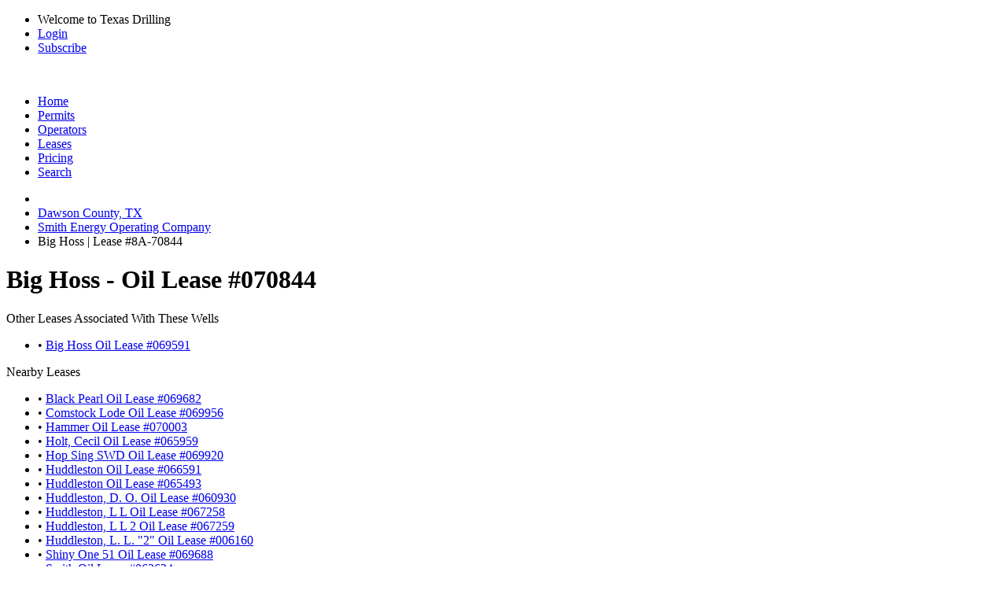

--- FILE ---
content_type: text/html; charset=UTF-8
request_url: https://www.texas-drilling.com/dawson-county/leases/big-hoss/070844
body_size: 3481
content:
<!DOCTYPE html PUBLIC "-//W3C//DTD XHTML 1.0 Strict//EN" "http://www.w3.org/TR/xhtml1/DTD/xhtml1-strict.dtd">
<html lang="en">
<head>
<meta name="viewport" content="width=device-width, initial-scale=1" />
<meta http-equiv="Content-Type" content="text/html;charset=UTF-8" />
<title>Big Hoss | Lease #070844 | SMITH ENERGY OPERATING COMPANY</title>
<meta name="description" content="View oil production, wells drilled, and more for Big Hoss, Lease #070844, operated by SMITH ENERGY OPERATING COMPANY in Dawson County, TX" />
<link rel="canonical" href="https://www.texas-drilling.com/dawson-county/leases/big-hoss/070844" /> <meta http-equiv="cache-control" content="no-cache">
<link rel="stylesheet" href="https://www.texas-drilling.com/css/style.css?v=20250402" media="all" type="text/css" />
<link rel="stylesheet" href="https://fonts.googleapis.com/css2?family=Open+Sans:ital,wght@0,300;0,400;0,500;0,600;0,700;0,800;1,300;1,400;1,500;1,600;1,700;1,800&display=swap" type="text/css" />
<!--[if lte IE 8]><link rel="stylesheet" href="https://www.texas-drilling.com/css/ie.css" /><![endif]-->
</head>
<body class="bg_c fixed stA">
<div id="top_bar">
<div class="wrapper cf">
<ul class="fr">
<li class="sep">Welcome to Texas Drilling</li>
<li class="sep"><a href="https://www.texas-drilling.com/login">Login</a></li>
<li><a href="https://www.texas-drilling.com/pricing-options">Subscribe</a></li>
</ul>
</div>
</div>
<div id="header">
<div class="wrapper cf">
<div class="logo fl">
<a href="https://www.texas-drilling.com/" title="Texas Drilling"><img src="https://www.texas-drilling.com/css/img/logo.png" alt="" /></a>
</div>
<ul class="fr cf" id="main_nav">
<li class="nav_item ">
<a href="https://www.texas-drilling.com/" class="main_link" title="Texas Drilling"><span class="img_holder home_icon"></span><span>Home</span></a>
</li>
<li class="nav_item ">
<a href="https://www.texas-drilling.com/drilling-permits" class="main_link" title="Texas Drilling Permits"><span class="img_holder drilling_icon"></span><span>Permits</span></a>
</li>
<li class="nav_item ">
<a href="https://www.texas-drilling.com/operators" class="main_link" title="Texas Oil &amp; Gas Operators"><span class="img_holder operators_icon"></span><span>Operators</span></a>
</li>
<li class="nav_item active">
<a href="https://www.texas-drilling.com/leases" class="main_link" title="Texas Oil &amp; Gas Leases"><span class="img_holder leases_icon"></span><span>Leases</span></a>
<img class="tick tick_a" alt="" src="https://www.texas-drilling.com/css/img/blank.gif" />
</li>
<li class="nav_item ">
<a href="https://www.texas-drilling.com/pricing-options" class="main_link" title="Plans &amp; Pricing"><span class="img_holder pricing_icon"></span><span>Pricing</span></a>
</li>
<li class="nav_item ">
<a href="https://www.texas-drilling.com/search" class="main_link" title="Advanced Searching"><span class="img_holder search_icon"></span><span>Search</span></a>
</li>
</ul>
</div>
</div>
<div id="main">
<div class="wrapper">
<div id="main_section" class="cf brdrrad_a">
<ul id="breadcrumbs" class="xbreadcrumbs cf">
<li class="parent">
<a href="https://www.texas-drilling.com/" class="vam" title="Texas Drilling">
<img src="https://www.texas-drilling.com/css/img/blank.gif" alt="" class="sepV_a vam home_ico" />
</a>
</li>
<li class="parent"><a href="https://www.texas-drilling.com/dawson-county" title="Browse Dawson County, TX Oil / Gas Wells">Dawson County, TX</a></li>
<li class="parent"><a href="https://www.texas-drilling.com/operators/smith-energy-operating-company/790956" title="Smith Energy Operating Company | Oil / Gas Operator in Texas">Smith Energy Operating Company</a></li>
<li class="current"><span>Big Hoss | Lease #8A-70844</span></li>
</ul><div id="content_wrapper">
<div id="main_content">
<div class="cf">
<div class="dp100">
<h1 class="sepH_c">Big Hoss - Oil Lease #070844</h1>
</div>
</div>
<div class="cf">
<div class="dp33">
<div class="box_c">
<div class="box_c_heading cf">
<span class="fl">Other Leases Associated With These Wells</span>
</div>
<div class="box_c_content">
<ul class="sepH_b">
<li class="sepH_a_line cf"><span class="s_color">&bull; </span><a href="https://www.texas-drilling.com/dawson-county/leases/big-hoss/069591" class="sepV_b" title="Big Hoss Oil Lease Operated by Smith Energy Operating Company in Dawson County, TX">Big Hoss Oil Lease #069591</a></li>
</ul>
</div>
</div>
<div class="box_c">
<div class="box_c_heading cf">
<span class="fl">Nearby Leases</span>
</div>
<div class="box_c_content">
<ul class="sepH_b">
<li class="sepH_a_line cf"><span class="s_color">&bull; </span><a href="https://www.texas-drilling.com/dawson-county/leases/black-pearl/069682" class="sepV_b" title="Black Pearl Oil Lease Operated by Smith Energy Operating Company in Dawson County, TX">Black Pearl Oil Lease #069682</a></li>
<li class="sepH_a_line cf"><span class="s_color">&bull; </span><a href="https://www.texas-drilling.com/lynn-county/leases/comstock-lode/069956" class="sepV_b" title="Comstock Lode Oil Lease Operated by Smith Energy Operating Company in Lynn County, TX">Comstock Lode Oil Lease #069956</a></li>
<li class="sepH_a_line cf"><span class="s_color">&bull; </span><a href="https://www.texas-drilling.com/dawson-county/leases/hammer/070003" class="sepV_b" title="Hammer Oil Lease Operated by Halvey Energy, LLC in Dawson County, TX">Hammer Oil Lease #070003</a></li>
<li class="sepH_a_line cf"><span class="s_color">&bull; </span><a href="https://www.texas-drilling.com/dawson-county/leases/holt-cecil/065959" class="sepV_b" title="Holt, Cecil Oil Lease Operated by Baytech, Inc. in Dawson County, TX">Holt, Cecil Oil Lease #065959</a></li>
<li class="sepH_a_line cf"><span class="s_color">&bull; </span><a href="https://www.texas-drilling.com/lynn-county/leases/hop-sing-swd/069920" class="sepV_b" title="Hop Sing SWD Oil Lease Operated by Smith Energy Operating Company in Lynn County, TX">Hop Sing SWD Oil Lease #069920</a></li>
<li class="sepH_a_line cf"><span class="s_color">&bull; </span><a href="https://www.texas-drilling.com/dawson-county/leases/huddleston/066591" class="sepV_b" title="Huddleston Oil Lease Operated by Estancia Oil & Gas, LLC in Dawson County, TX">Huddleston Oil Lease #066591</a></li>
<li class="sepH_a_line cf"><span class="s_color">&bull; </span><a href="https://www.texas-drilling.com/dawson-county/leases/huddleston/065493" class="sepV_b" title="Huddleston Oil Lease Operated by Texana Resources Corp. in Dawson County, TX">Huddleston Oil Lease #065493</a></li>
<li class="sepH_a_line cf"><span class="s_color">&bull; </span><a href="https://www.texas-drilling.com/dawson-county/leases/huddleston-d-o/060930" class="sepV_b" title="Huddleston, D. O. Oil Lease Operated by Partners Oil Company in Dawson County, TX">Huddleston, D. O. Oil Lease #060930</a></li>
<li class="sepH_a_line cf"><span class="s_color">&bull; </span><a href="https://www.texas-drilling.com/dawson-county/leases/huddleston-l-l/067258" class="sepV_b" title="Huddleston, L L Oil Lease Operated by Estancia Oil & Gas, LLC in Dawson County, TX">Huddleston, L L Oil Lease #067258</a></li>
<li class="sepH_a_line cf"><span class="s_color">&bull; </span><a href="https://www.texas-drilling.com/dawson-county/leases/huddleston-l-l-2/067259" class="sepV_b" title="Huddleston, L L 2 Oil Lease Operated by Estancia Oil & Gas, LLC in Dawson County, TX">Huddleston, L L 2 Oil Lease #067259</a></li>
<li class="sepH_a_line cf"><span class="s_color">&bull; </span><a href="https://www.texas-drilling.com/dawson-county/leases/huddleston-l-l-2/006160" class="sepV_b" title="Huddleston, L. L. &quot;2&quot; Oil Lease Operated by Chevron U. S. A. Inc. in Dawson County, TX">Huddleston, L. L. &quot;2&quot; Oil Lease #006160</a></li>
<li class="sepH_a_line cf"><span class="s_color">&bull; </span><a href="https://www.texas-drilling.com/lynn-county/leases/shiny-one-51/069688" class="sepV_b" title="Shiny One 51 Oil Lease Operated by Smith Energy Operating Company in Lynn County, TX">Shiny One 51 Oil Lease #069688</a></li>
<li class="sepH_a_line cf"><span class="s_color">&bull; </span><a href="https://www.texas-drilling.com/dawson-county/leases/smith/062634" class="sepV_b" title="Smith Oil Lease Operated by Estancia Oil & Gas, LLC in Dawson County, TX">Smith Oil Lease #062634</a></li>
<li class="sepH_a_line cf"><span class="s_color">&bull; </span><a href="https://www.texas-drilling.com/dawson-county/leases/smith-spraberry-unit/070065" class="sepV_b" title="Smith (Spraberry) Unit Oil Lease Operated by Estancia Oil & Gas, LLC in Dawson County, TX">Smith (Spraberry) Unit Oil Lease #070065</a></li>
<li class="sepH_a_line cf"><span class="s_color">&bull; </span><a href="https://www.texas-drilling.com/dawson-county/leases/smith-m-v-mrs-a/006161" class="sepV_b" title="Smith, M. V. Mrs &quot;A&quot; Oil Lease Operated by Estancia Oil & Gas, LLC in Dawson County, TX">Smith, M. V. Mrs &quot;A&quot; Oil Lease #006161</a></li>
</ul>
</div>
</div>
</div>
<div class="dp66">
<div class="box_c">
<div class="box_c_heading cf">
<span class="fl">Wells on Big Hoss</span>
</div>
<div class="box_c_inner cup_border">
<div id="basic-map" class="map"></div>
</div>
</div>
</div>
</div>
<div class="cf">
<div class="dp100">
<div class="box_c" id="production_callout">
<div class="box_c_heading cf">
<span class="fl">Big Hoss Lease #8A-70844 Oil / Gas Production</span>
</div>
<a class="box_c_content">
<span class="title">No Production Data on File</span>
<span class="body">
<b>Our production data only goes back to 1993.</b>
<br />It is very possible that there was production for this lease prior to 1993.
</span>
</a>
</div> </div>
</div>
<div class="cf">
<div class="dp100">
<h2>Wells Located on Big Hoss</h2>
</div>
</div>
<div class="cf">
<div class="dp66">
<table cellpadding="0" cellspacing="0" border="0" class="table_a smpl_tbl">
<thead>
<tr>
<th><div class="th_wrapp">API Number</div></th>
<th><div class="th_wrapp">Well Name</div></th>
<th><div class="th_wrapp">Well Type</div></th>
<th><div class="th_wrapp">Completion Date</div></th>
<th><div class="th_wrapp">Status</div></th>
</tr> </thead>
<tbody>
<tr>
<td>42-115-33327</td>
<td>BIG HOSS 1</td>
<td>Oil</td>
<td>2019-01-09</td>
<td class="blurred_operator_row"></td>
</tr> </tbody>
</table>
</div>
<div class="dp33">
<div class="box_c">
<div class="box_c_heading cf">
<span class="fl">Operators In The Area</span>
</div>
<div class="box_c_content">
<ul class="sepH_b">
<li class="sepH_a_line cf"><span class="s_color">&bull; </span><a href="https://www.texas-drilling.com/operators/abraxas-petroleum-corporation/003125" class="sepV_b" title="Abraxas Petroleum Corporation | Oil / Gas Operator from San Antonio, TX">Abraxas Petroleum Corporation</a></li>
<li class="sepH_a_line cf"><span class="s_color">&bull; </span><a href="https://www.texas-drilling.com/operators/aminoil-usa-inc/020215" class="sepV_b" title="Aminoil USA Inc. | Oil / Gas Operator from Midland, TX">Aminoil USA Inc.</a></li>
<li class="sepH_a_line cf"><span class="s_color">&bull; </span><a href="https://www.texas-drilling.com/operators/baxter-murphy-h/056580" class="sepV_b" title="Baxter, Murphy H. | Oil / Gas Operator from Houston, TX">Baxter, Murphy H.</a></li>
<li class="sepH_a_line cf"><span class="s_color">&bull; </span><a href="https://www.texas-drilling.com/operators/baytech-inc/058873" class="sepV_b" title="Baytech, Inc. | Oil / Gas Operator from Midland, TX">Baytech, Inc.</a></li>
<li class="sepH_a_line cf"><span class="s_color">&bull; </span><a href="https://www.texas-drilling.com/operators/brown-tom-inc/102550" class="sepV_b" title="Brown, Tom Inc. | Oil / Gas Operator from Dallas, TX">Brown, Tom Inc.</a></li>
<li class="sepH_a_line cf"><span class="s_color">&bull; </span><a href="https://www.texas-drilling.com/operators/chevron-u-s-a-inc/148113" class="sepV_b" title="Chevron U. S. A. Inc. | Oil / Gas Operator from Midland, TX">Chevron U. S. A. Inc.</a></li>
<li class="sepH_a_line cf"><span class="s_color">&bull; </span><a href="https://www.texas-drilling.com/operators/estancia-oil-gas-llc/254455" class="sepV_b" title="Estancia Oil &amp; Gas, LLC | Oil / Gas Operator from Austin, TX">Estancia Oil &amp; Gas, LLC</a></li>
<li class="sepH_a_line cf"><span class="s_color">&bull; </span><a href="https://www.texas-drilling.com/operators/fasken-oil-and-ranch-ltd/263696" class="sepV_b" title="Fasken Oil And Ranch, LTD. | Oil / Gas Operator from Midland, TX">Fasken Oil And Ranch, LTD.</a></li>
<li class="sepH_a_line cf"><span class="s_color">&bull; </span><a href="https://www.texas-drilling.com/operators/halvey-energy-llc/347241" class="sepV_b" title="Halvey Energy, LLC | Oil / Gas Operator from Midland, TX">Halvey Energy, LLC</a></li>
<li class="sepH_a_line cf"><span class="s_color">&bull; </span><a href="https://www.texas-drilling.com/operators/partners-oil-company/642732" class="sepV_b" title="Partners Oil Company | Oil / Gas Operator from Tulsa, OK">Partners Oil Company</a></li>
<li class="sepH_a_line cf"><span class="s_color">&bull; </span><a href="https://www.texas-drilling.com/operators/qualia-c-f/684525" class="sepV_b" title="Qualia, C. F. | Oil / Gas Operator from Midland, TX">Qualia, C. F.</a></li>
<li class="sepH_a_line cf"><span class="s_color">&bull; </span><a href="https://www.texas-drilling.com/operators/quien-sabe-operating-llc/684838" class="sepV_b" title="Quien Sabe Operating, LLC | Oil / Gas Operator from Sundown, TX">Quien Sabe Operating, LLC</a></li>
<li class="sepH_a_line cf"><span class="s_color">&bull; </span><a href="https://www.texas-drilling.com/operators/raw-oil-gas-inc/694863" class="sepV_b" title="Raw Oil &amp; Gas, Inc. | Oil / Gas Operator from Lubbock, TX">Raw Oil &amp; Gas, Inc.</a></li>
<li class="sepH_a_line cf"><span class="s_color">&bull; </span><a href="https://www.texas-drilling.com/operators/santa-fe-exploration-company/748122" class="sepV_b" title="Santa Fe Exploration Company | Oil / Gas Operator from Lubbock, TX">Santa Fe Exploration Company</a></li>
<li class="sepH_a_line cf"><span class="s_color">&bull; </span><a href="https://www.texas-drilling.com/operators/texana-resources-corp/844275" class="sepV_b" title="Texana Resources Corp. | Oil / Gas Operator from Dallas, TX">Texana Resources Corp.</a></li>
</ul>
</div>
</div>
</div>
</div>
</div>
</div> </div>
</div>
</div>
<div id="footer">
<div class="wrapper">
<div class="cf ftr_content">
<p class="fl">
<span>Copyright &copy; 2026 Texas Data Applications, LLC</span> &nbsp; | &nbsp;
<a href="https://www.texas-drilling.com/terms-of-use">Terms of Use</a> &nbsp; | &nbsp;
<a href="https://www.texas-drilling.com/privacy-policy">Privacy Policy</a> &nbsp; | &nbsp;
<a href="https://www.texas-drilling.com/contact">Contact Texas-Drilling.com</a>
</p>
<span class="toTop">Back to top</span>
</div>
<div class="footer_disclaimer">
DISCLAIMER: 
Texas-Drilling.com obtains all relevant oil and gas data and information from the Texas Railroad Commission in accordance with the Texas Public Information Act.
While we are constantly updating and improving our datasets and product, we do not guarantee that the results and coverage provided are 100% complete and up to date.
Before making any large decision, please consult the Texas Railroad Commission to verify any findings from Texas-Drilling.com.
Texas-Drilling.com is constantly growing in oil and gas data and coverage. Please notify Texas Drilling immediately if any inaccuracies are discovered.
Check back regularly to keep up to date on drilling in Texas.
</div>
</div>
</div>
<script type="text/javascript" src="https://www.gstatic.com/charts/loader.js"></script>
<script type="text/javascript" src="https://js.stripe.com/v2/"></script>
<script type="text/javascript" src="https://www.texas-drilling.com/js/lib.js?v=20250402"></script>
<script type="text/javascript" src="https://www.texas-drilling.com/js/maplibre.js?v=20250402"></script>
<script type="text/javascript" src="https://www.texas-drilling.com/js/map.js?v=20250402"></script>
<script type="text/javascript" src="https://www.texas-drilling.com/js/app.js?v=20250402"></script>
</body>
</html>